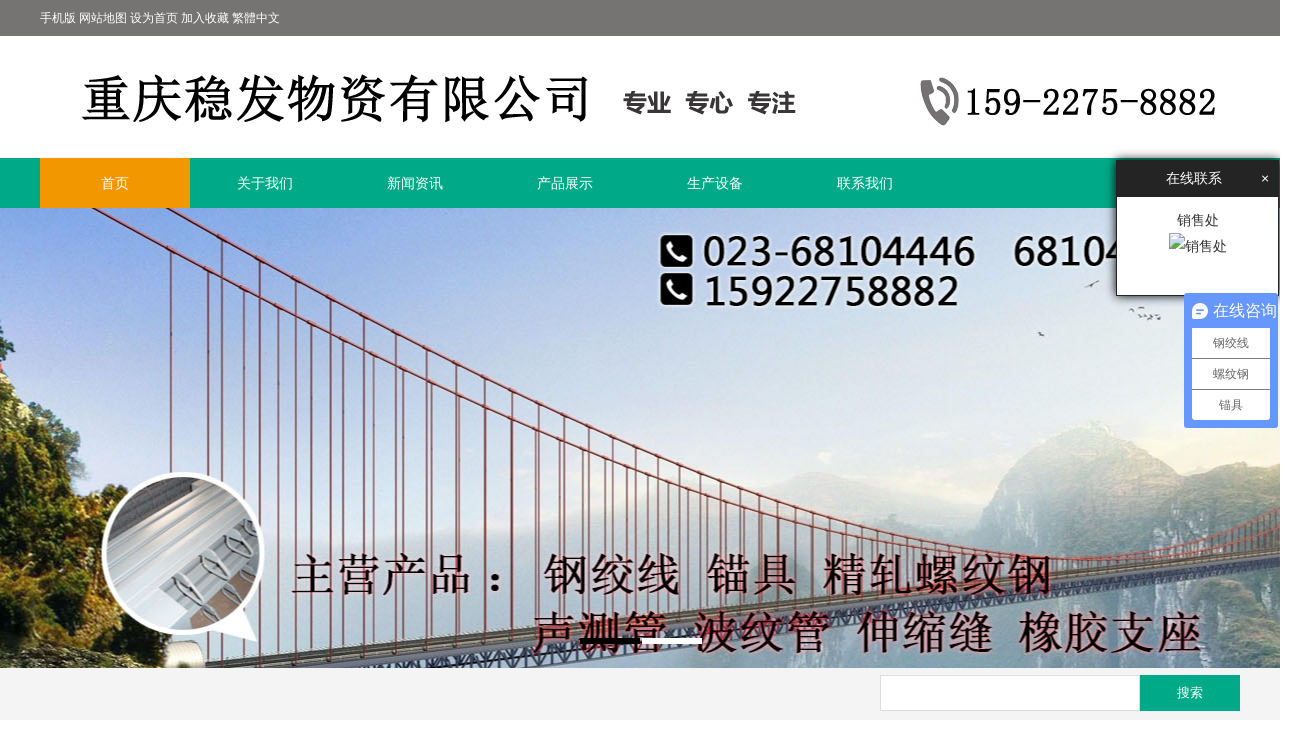

--- FILE ---
content_type: text/html; Charset=utf-8
request_url: http://www.cqwfgs.com/
body_size: 10416
content:
<!DOCTYPE html PUBLIC "-//W3C//DTD XHTML 1.0 Transitional//EN" "http://www.w3.org/TR/xhtml1/DTD/xhtml1-transitional.dtd">
<html xmlns="http://www.w3.org/1999/xhtml">
<head>
<meta http-equiv="Content-Type" content="text/html; charset=utf-8" />
<meta name="renderer" content="webkit"/>
<title>重庆声测管,重庆锚具-重庆波纹管</title>
<meta name="keywords" content="重庆声测管,重庆锚具,重庆波纹管" />
<meta name="description" content="重庆稳发物资有限公司专业经营钢绞线、锚具、精轧螺纹钢、声测管、波纹管、伸缩缝、橡胶支座，电话：023-68104446
" />
<link href="/_ui/ui.css" rel="stylesheet" type="text/css" />
<link href="/_skins/2/style.css" rel="stylesheet" type="text/css" />
<script type="text/javascript" src="/_javascript/jquery-1.11.3.min.js"></script>
<script type="text/javascript" src="/_skins/2/js/jquery.SuperSlide.2.1.js"></script>
<script type="text/javascript" src="/_skins/2/js/global.js"></script>
</head>
<script type="text/javascript">
$(function(){
	$('.home a').addClass('current');
	$('#search_btn').click(function(){
		if ($('#search_key').val() == '') {
			alert('请填写要搜索的内容');
			$('#search_key').focus();
			return false;
		};
	});
	$('#index-products').slide({
		mainCell: '.picture_list',
		autoPlay: true,
		effect: "left",
		vis: 4,
		scroll: 4,
		autoPage: true
	});
});
</script>
<body>
<div id="top">
	<div class="container">
		<div class="line">
			<div class="x9">
				<a href="/m/" target="_blank">手机版</a>
				<a href="/sitemap.asp" >网站地图</a>
				
				
				
				
				
				<a onclick="this.style.behavior='url(#default#homepage)';this.setHomePage('http://www.cqwfgs.com');" href="#">设为首页</a>
				<a href="javascript:window.external.AddFavorite('http://www.cqwfgs.com', '重庆声测管,重庆锚具')">加入收藏</a>
				<a id="StranLink">繁體中文<script language="JavaScript" src="/_javascript/language.js"></script></a>
			</div>
			<div class="x3 ar">
				
				
				
										
			</div>
		</div>
	</div>
</div>
<div id="header">
	<div class="container">
		<a href="http://www.cqwfgs.com"><img src="/_uploadfile/image/logo/2.png" title="重庆声测管,重庆锚具" alt="重庆声测管,重庆锚具" /></a>
	</div>
</div>
<div id="navigation">
	<div class="container">
		<ul>
			<li class="main home"><a href="/">首页</a></li>
			
			<li class="main"><a href="/channel/?GuanYuWoMen.html" target="_self">关于我们</a>
			
				<ul class="sub">
					
					<li><a href="/channel/?QiYeWenHua.html" target="_self">企业文化</a></li>
					
					<li><a href="/channel/?ZuZhiJieGou.html" target="_self">组织结构</a></li>
					
					<li><a href="/channel/?ShouHouFuWu.html" target="_self">售后服务</a></li>
					
					<li><a href="/channel/?DingGouLiuCheng.html" target="_self">领导致辞</a></li>
					
				</ul>
			
			</li>
			
			<li class="main"><a href="/channel/?XinWenZiXun.html" target="_self">新闻资讯</a>
			
				<ul class="sub">
					
					<li><a href="/channel/?GongSiXinWen.html" target="_self">公司新闻</a></li>
					
					<li><a href="/channel/?XingYeXinWen.html" target="_self">行业新闻</a></li>
					
					<li><a href="/channel/?ZhuanYeZhiShi.html" target="_self">专业知识</a></li>
					
				</ul>
			
			</li>
			
			<li class="main"><a href="/channel/?ChanPinZhanShi.html" target="_self">产品展示</a>
			
				<ul class="sub">
					
					<li><a href="/channel/?YuYingLiGangJiaoXian.html" target="_self">预应力钢绞线</a></li>
					
					<li><a href="/channel/?MaoJu.html" target="_self">锚具</a></li>
					
					<li><a href="/channel/?JingZhaLuoWenGang.html" target="_self">精轧螺纹钢</a></li>
					
					<li><a href="/channel/?XiangJiaoZhiZuo.html" target="_self">橡胶支座</a></li>
					
					<li><a href="/channel/?QiaoLiangShenSuoFeng.html" target="_self">桥梁伸缩缝</a></li>
					
					<li><a href="/channel/?MaoSuoGeLiJia.html" target="_self">锚索隔离架</a></li>
					
					<li><a href="/channel/?LianJieTaoTong.html" target="_self">连接套筒</a></li>
					
					<li><a href="/channel/?JingZhaLuoMu.html" target="_self">精轧螺母</a></li>
					
					<li><a href="/channel/?LianJieQi.html" target="_self">连接器</a></li>
					
					<li><a href="/channel/?BoWenGuan.html" target="_self">波纹管</a></li>
					
				</ul>
			
			</li>
			
			<li class="main"><a href="/channel/?ShengChanSheBei.html" target="_self">生产设备</a>
			
			</li>
			
			<li class="main"><a href="/channel/?LianXiWoMen.html" target="_self">联系我们</a>
			
			</li>
			
		</ul>
	</div>
</div> 

<div class="slideshow">
	<div class="bd">
		<ul>
			
			<li style="background: url(/_uploadfile/image/20161115/20161115182557005700.jpg) center no-repeat ">
				
			</li>
			
			<li style="background: url(/_uploadfile/image/20161115/20161115182665496549.jpg) center no-repeat ">
				
			</li>
			
		</ul>
	</div>
	<div class="hd">
		<ul>
		</ul>
	</div>
</div>


<div id="search">
	<div class="container">
		<form method="get" action="/search.asp" >
			<input type="hidden" />
			<input id="search_key" name="key" type="text" />
			<input id="search_btn" type="submit" value="搜索" />
		</form>	
	</div>
</div>
<div id="index-1">
	<div class="container">
		<div class="t1">产品<span class="color-dot">展示</span> <span>Products</span></div>
		<div class="t2">材质保证，规格齐全！ 专业切割，专业配送！ 产品跟踪，专业售后！</div>
		<div class="clist">
			<a class="btn bg-main" href="/channel/?YuYingLiGangJiaoXian.html">预应力钢绞线</a> <a class="btn bg-main" href="/channel/?MaoJu.html">锚具</a> <a class="btn bg-main" href="/channel/?JingZhaLuoWenGang.html">精轧螺纹钢</a> <a class="btn bg-main" href="/channel/?XiangJiaoZhiZuo.html">橡胶支座</a> <a class="btn bg-main" href="/channel/?QiaoLiangShenSuoFeng.html">桥梁伸缩缝</a> <a class="btn bg-main" href="/channel/?MaoSuoGeLiJia.html">锚索隔离架</a> <a class="btn bg-main" href="/channel/?LianJieTaoTong.html">连接套筒</a> <a class="btn bg-main" href="/channel/?JingZhaLuoMu.html">精轧螺母</a> <a class="btn bg-main" href="/channel/?LianJieQi.html">连接器</a> <a class="btn bg-main" href="/channel/?BoWenGuan.html">波纹管</a> 
		</div>
		<div id="index-products">
			<div class="ac margin-bottom-big">
				<span class="prev"></span>
				<span class="next"></span>
			</div>
			<div class="line">
				<div class="line-big picture_list">
					
					<div class="x3">
						<div class="wrap">
							<div class="thumbnail"><a href="/info/?168.html" target="_blank"><img src="/_uploadfile/image/20170120/20170120104391159115.jpg" title="重庆钢绞线" alt="重庆钢绞线"/></a></div>
							<div class="title"><a style="" href="/info/?168.html" target="_blank" title="重庆钢绞线">重庆钢绞线</a></div>
							<div class="content">钢绞线是由多根钢丝绞合构成的钢铁制品，碳钢表面可以根据需要增加镀锌层、锌铝合金层、包铝层(aluminumclad)、镀铜层、涂环氧树脂(epoxycoated)等。制造过程分为单丝制造和绞线制造，制作单丝时采用（冷）拉丝技术，根据...</div>
							<div class="ac">
								<a class="btn bg-black" href="/info/?168.html" target="_blank" title="重庆钢绞线">查看详情</a>
							</div>
						</div>
					</div>
					
					<div class="x3">
						<div class="wrap">
							<div class="thumbnail"><a href="/info/?158.html" target="_blank"><img src="/_uploadfile/image/20161112/20161112211124992499.jpg" title="波纹管" alt="波纹管"/></a></div>
							<div class="title"><a style="" href="/info/?158.html" target="_blank" title="波纹管">波纹管</a></div>
							<div class="content">波纹管是指用可折叠皱纹片沿折叠伸缩方向连接成的管状弹性敏感元件。波纹管在仪器仪表中应用广泛，主要用途是作为压力测量仪表的测量元件，将压力转换成位移或力。波纹管管壁较薄，灵敏度较高，测量范围为数十帕至数十兆...</div>
							<div class="ac">
								<a class="btn bg-black" href="/info/?158.html" target="_blank" title="波纹管">查看详情</a>
							</div>
						</div>
					</div>
					
					<div class="x3">
						<div class="wrap">
							<div class="thumbnail"><a href="/info/?157.html" target="_blank"><img src="/_uploadfile/image/20161112/20161112211078047804.jpg" title="单孔连接器" alt="单孔连接器"/></a></div>
							<div class="title"><a style="" href="/info/?157.html" target="_blank" title="单孔连接器">单孔连接器</a></div>
							<div class="content">连接器，即CONNECTOR。国内亦称作接插件、插头和插座</div>
							<div class="ac">
								<a class="btn bg-black" href="/info/?157.html" target="_blank" title="单孔连接器">查看详情</a>
							</div>
						</div>
					</div>
					
					<div class="x3">
						<div class="wrap">
							<div class="thumbnail"><a href="/info/?156.html" target="_blank"><img src="/_uploadfile/image/20161112/20161112210985508550.jpg" title="多孔连接器" alt="多孔连接器"/></a></div>
							<div class="title"><a style="" href="/info/?156.html" target="_blank" title="多孔连接器">多孔连接器</a></div>
							<div class="content">连接器，即CONNECTOR。国内亦称作接插件、插头和插座</div>
							<div class="ac">
								<a class="btn bg-black" href="/info/?156.html" target="_blank" title="多孔连接器">查看详情</a>
							</div>
						</div>
					</div>
					
					<div class="x3">
						<div class="wrap">
							<div class="thumbnail"><a href="/info/?155.html" target="_blank"><img src="/_uploadfile/image/20161112/20161112210842594259.jpg" title="精轧螺母" alt="精轧螺母"/></a></div>
							<div class="title"><a style="" href="/info/?155.html" target="_blank" title="精轧螺母">精轧螺母</a></div>
							<div class="content">旋入螺母保险螺母、细杆螺钉连接螺母自锁六角盖形螺母专用地脚螺钉用螺母、六角冕形薄螺母吊环螺母。细牙全金属六角法兰面锁紧螺母全金属六角法兰面锁紧螺母细牙非金属嵌件六角法兰面锁紧螺母细牙六角法兰面螺母焊接...</div>
							<div class="ac">
								<a class="btn bg-black" href="/info/?155.html" target="_blank" title="精轧螺母">查看详情</a>
							</div>
						</div>
					</div>
					
					<div class="x3">
						<div class="wrap">
							<div class="thumbnail"><a href="/info/?154.html" target="_blank"><img src="/_uploadfile/image/20161112/20161112210894969496.jpg" title="精轧螺母" alt="精轧螺母"/></a></div>
							<div class="title"><a style="" href="/info/?154.html" target="_blank" title="精轧螺母">精轧螺母</a></div>
							<div class="content">旋入螺母保险螺母、细杆螺钉连接螺母自锁六角盖形螺母专用地脚螺钉用螺母、六角冕形薄螺母吊环螺母。细牙全金属六角法兰面锁紧螺母全金属六角法兰面锁紧螺母细牙非金属嵌件六角法兰面锁紧螺母细牙六角法兰面螺母焊接...</div>
							<div class="ac">
								<a class="btn bg-black" href="/info/?154.html" target="_blank" title="精轧螺母">查看详情</a>
							</div>
						</div>
					</div>
					
					<div class="x3">
						<div class="wrap">
							<div class="thumbnail"><a href="/info/?153.html" target="_blank"><img src="/_uploadfile/image/20161112/20161112210887988798.jpg" title="精轧螺母" alt="精轧螺母"/></a></div>
							<div class="title"><a style="" href="/info/?153.html" target="_blank" title="精轧螺母">精轧螺母</a></div>
							<div class="content">旋入螺母保险螺母、细杆螺钉连接螺母自锁六角盖形螺母专用地脚螺钉用螺母、六角冕形薄螺母吊环螺母。细牙全金属六角法兰面锁紧螺母全金属六角法兰面锁紧螺母细牙非金属嵌件六角法兰面锁紧螺母细牙六角法兰面螺母焊接...</div>
							<div class="ac">
								<a class="btn bg-black" href="/info/?153.html" target="_blank" title="精轧螺母">查看详情</a>
							</div>
						</div>
					</div>
					
					<div class="x3">
						<div class="wrap">
							<div class="thumbnail"><a href="/info/?152.html" target="_blank"><img src="/_uploadfile/image/20161112/20161112210851945194.jpg" title="精轧螺母" alt="精轧螺母"/></a></div>
							<div class="title"><a style="" href="/info/?152.html" target="_blank" title="精轧螺母">精轧螺母</a></div>
							<div class="content">旋入螺母保险螺母、细杆螺钉连接螺母自锁六角盖形螺母专用地脚螺钉用螺母、六角冕形薄螺母吊环螺母。细牙全金属六角法兰面锁紧螺母全金属六角法兰面锁紧螺母细牙非金属嵌件六角法兰面锁紧螺母细牙六角法兰面螺母焊接...</div>
							<div class="ac">
								<a class="btn bg-black" href="/info/?152.html" target="_blank" title="精轧螺母">查看详情</a>
							</div>
						</div>
					</div>
					
					<div class="x3">
						<div class="wrap">
							<div class="thumbnail"><a href="/info/?151.html" target="_blank"><img src="/_uploadfile/image/20161112/20161112210753995399.jpg" title="连接套筒" alt="连接套筒"/></a></div>
							<div class="title"><a style="" href="/info/?151.html" target="_blank" title="连接套筒">连接套筒</a></div>
							<div class="content">钢筋连接套筒的技术特点：1、适用于承受拉、压双向作用力的各类构筑物钢筋混凝土结构中的钢筋连接施工。2、节材、节能，不受钢筋成份及种类的限制。3、可全方位连接。4、可提前预制，工厂化作业，不占用工期，全天候施工。...</div>
							<div class="ac">
								<a class="btn bg-black" href="/info/?151.html" target="_blank" title="连接套筒">查看详情</a>
							</div>
						</div>
					</div>
					
					<div class="x3">
						<div class="wrap">
							<div class="thumbnail"><a href="/info/?150.html" target="_blank"><img src="/_uploadfile/image/20161112/20161112210665666566.jpg" title="连接套筒" alt="连接套筒"/></a></div>
							<div class="title"><a style="" href="/info/?150.html" target="_blank" title="连接套筒">连接套筒</a></div>
							<div class="content">钢筋连接套筒的技术特点：1、适用于承受拉、压双向作用力的各类构筑物钢筋混凝土结构中的钢筋连接施工。2、节材、节能，不受钢筋成份及种类的限制。3、可全方位连接。4、可提前预制，工厂化作业，不占用工期，全天候施工。...</div>
							<div class="ac">
								<a class="btn bg-black" href="/info/?150.html" target="_blank" title="连接套筒">查看详情</a>
							</div>
						</div>
					</div>
					
					<div class="x3">
						<div class="wrap">
							<div class="thumbnail"><a href="/info/?149.html" target="_blank"><img src="/_uploadfile/image/20161112/2016111221060498498.jpg" title="连接套筒" alt="连接套筒"/></a></div>
							<div class="title"><a style="" href="/info/?149.html" target="_blank" title="连接套筒">连接套筒</a></div>
							<div class="content">钢筋连接套筒的技术特点：1、适用于承受拉、压双向作用力的各类构筑物钢筋混凝土结构中的钢筋连接施工。2、节材、节能，不受钢筋成份及种类的限制。3、可全方位连接。4、可提前预制，工厂化作业，不占用工期，全天候施工。...</div>
							<div class="ac">
								<a class="btn bg-black" href="/info/?149.html" target="_blank" title="连接套筒">查看详情</a>
							</div>
						</div>
					</div>
					
					<div class="x3">
						<div class="wrap">
							<div class="thumbnail"><a href="/info/?148.html" target="_blank"><img src="/_uploadfile/image/20161112/20161112210626362636.jpg" title="连接套筒" alt="连接套筒"/></a></div>
							<div class="title"><a style="" href="/info/?148.html" target="_blank" title="连接套筒">连接套筒</a></div>
							<div class="content">钢筋连接套筒的技术特点：1、适用于承受拉、压双向作用力的各类构筑物钢筋混凝土结构中的钢筋连接施工。2、节材、节能，不受钢筋成份及种类的限制。3、可全方位连接。4、可提前预制，工厂化作业，不占用工期，全天候施工。...</div>
							<div class="ac">
								<a class="btn bg-black" href="/info/?148.html" target="_blank" title="连接套筒">查看详情</a>
							</div>
						</div>
					</div>
					
					<div class="x3">
						<div class="wrap">
							<div class="thumbnail"><a href="/info/?147.html" target="_blank"><img src="/_uploadfile/image/20161112/20161112205919271927.jpg" title="锚索隔离架" alt="锚索隔离架"/></a></div>
							<div class="title"><a style="" href="/info/?147.html" target="_blank" title="锚索隔离架">锚索隔离架</a></div>
							<div class="content">	锚杆、锚索对建筑结构物加固、边坡治理、大型地下洞室及深基坑支护等工程。	本产品具有足够的强度，使其在安装过程中不致损坏、具有抗水性和化学稳定性，能与水泥砂浆和腐蚀剂	接触且无不良反应！该产品已经用于瀑布沟...</div>
							<div class="ac">
								<a class="btn bg-black" href="/info/?147.html" target="_blank" title="锚索隔离架">查看详情</a>
							</div>
						</div>
					</div>
					
					<div class="x3">
						<div class="wrap">
							<div class="thumbnail"><a href="/info/?146.html" target="_blank"><img src="/_uploadfile/image/20161112/20161112205459305930.jpg" title="锚索隔离架" alt="锚索隔离架"/></a></div>
							<div class="title"><a style="" href="/info/?146.html" target="_blank" title="锚索隔离架">锚索隔离架</a></div>
							<div class="content">	锚杆、锚索对建筑结构物加固、边坡治理、大型地下洞室及深基坑支护等工程。	本产品具有足够的强度，使其在安装过程中不致损坏、具有抗水性和化学稳定性，能与水泥砂浆和腐蚀剂	接触且无不良反应！该产品已经用于瀑布沟...</div>
							<div class="ac">
								<a class="btn bg-black" href="/info/?146.html" target="_blank" title="锚索隔离架">查看详情</a>
							</div>
						</div>
					</div>
					
					<div class="x3">
						<div class="wrap">
							<div class="thumbnail"><a href="/info/?145.html" target="_blank"><img src="/_uploadfile/image/20161112/20161112204743914391.jpg" title="桥梁伸缩缝" alt="桥梁伸缩缝"/></a></div>
							<div class="title"><a style="" href="/info/?145.html" target="_blank" title="桥梁伸缩缝">桥梁伸缩缝</a></div>
							<div class="content">桥梁伸缩缝：指的是为满足桥面变形的要求，通常在两梁端之间、梁端与桥台之间或桥梁的铰接位置上设置伸缩缝。要求伸缩缝在平行、垂直于桥梁轴线的两个方向，均能自由伸缩，牢固可靠，车辆行驶过时应平顺、无突跳与噪声；要...</div>
							<div class="ac">
								<a class="btn bg-black" href="/info/?145.html" target="_blank" title="桥梁伸缩缝">查看详情</a>
							</div>
						</div>
					</div>
					
					<div class="x3">
						<div class="wrap">
							<div class="thumbnail"><a href="/info/?144.html" target="_blank"><img src="/_uploadfile/image/20161112/2016111220470225225.jpg" title="桥梁伸缩缝" alt="桥梁伸缩缝"/></a></div>
							<div class="title"><a style="" href="/info/?144.html" target="_blank" title="桥梁伸缩缝">桥梁伸缩缝</a></div>
							<div class="content">桥梁伸缩缝：指的是为满足桥面变形的要求，通常在两梁端之间、梁端与桥台之间或桥梁的铰接位置上设置伸缩缝。要求伸缩缝在平行、垂直于桥梁轴线的两个方向，均能自由伸缩，牢固可靠，车辆行驶过时应平顺、无突跳与噪声；要...</div>
							<div class="ac">
								<a class="btn bg-black" href="/info/?144.html" target="_blank" title="桥梁伸缩缝">查看详情</a>
							</div>
						</div>
					</div>
					
					<div class="x3">
						<div class="wrap">
							<div class="thumbnail"><a href="/info/?143.html" target="_blank"><img src="/_uploadfile/image/20161112/20161112204760276027.jpg" title="桥梁伸缩缝" alt="桥梁伸缩缝"/></a></div>
							<div class="title"><a style="" href="/info/?143.html" target="_blank" title="桥梁伸缩缝">桥梁伸缩缝</a></div>
							<div class="content">桥梁伸缩缝：指的是为满足桥面变形的要求，通常在两梁端之间、梁端与桥台之间或桥梁的铰接位置上设置伸缩缝。要求伸缩缝在平行、垂直于桥梁轴线的两个方向，均能自由伸缩，牢固可靠，车辆行驶过时应平顺、无突跳与噪声；要...</div>
							<div class="ac">
								<a class="btn bg-black" href="/info/?143.html" target="_blank" title="桥梁伸缩缝">查看详情</a>
							</div>
						</div>
					</div>
					
					<div class="x3">
						<div class="wrap">
							<div class="thumbnail"><a href="/info/?142.html" target="_blank"><img src="/_uploadfile/image/20161112/20161112204625112511.jpg" title="桥梁伸缩缝" alt="桥梁伸缩缝"/></a></div>
							<div class="title"><a style="" href="/info/?142.html" target="_blank" title="桥梁伸缩缝">桥梁伸缩缝</a></div>
							<div class="content">桥梁伸缩缝：指的是为满足桥面变形的要求，通常在两梁端之间、梁端与桥台之间或桥梁的铰接位置上设置伸缩缝。要求伸缩缝在平行、垂直于桥梁轴线的两个方向，均能自由伸缩，牢固可靠，车辆行驶过时应平顺、无突跳与噪声；要...</div>
							<div class="ac">
								<a class="btn bg-black" href="/info/?142.html" target="_blank" title="桥梁伸缩缝">查看详情</a>
							</div>
						</div>
					</div>
					
					<div class="x3">
						<div class="wrap">
							<div class="thumbnail"><a href="/info/?141.html" target="_blank"><img src="/_uploadfile/image/20161112/20161112204582968296.jpg" title="橡胶支座" alt="橡胶支座"/></a></div>
							<div class="title"><a style="" href="/info/?141.html" target="_blank" title="橡胶支座">橡胶支座</a></div>
							<div class="content">板式橡胶支座由多层天然橡胶与至少两层以上相同厚度的薄钢板镶嵌、粘合、硫化而成一种桥梁支座产品。该种类型的橡胶支座有足够的竖向刚度以承受垂直荷载，且能将上部构造的压力可靠地传递给墩台；有良好的弹性以适应梁...</div>
							<div class="ac">
								<a class="btn bg-black" href="/info/?141.html" target="_blank" title="橡胶支座">查看详情</a>
							</div>
						</div>
					</div>
					
					<div class="x3">
						<div class="wrap">
							<div class="thumbnail"><a href="/info/?140.html" target="_blank"><img src="/_uploadfile/image/20161112/20161112204249094909.jpg" title="锚具" alt="锚具"/></a></div>
							<div class="title"><a style="" href="/info/?140.html" target="_blank" title="锚具">锚具</a></div>
							<div class="content">公路桥梁、铁路桥梁、城市立交、城市轻轨、高层建筑、水利水电大坝、港口码头、岩体护坡锚固、基础加固、隧道矿顶锚顶、预应力网架、地铁、大型楼堂馆所、仓库厂房、塔式建筑、重物提升、滑膜间歇推进、桥隧顶推、大...</div>
							<div class="ac">
								<a class="btn bg-black" href="/info/?140.html" target="_blank" title="锚具">查看详情</a>
							</div>
						</div>
					</div>
					
					<div class="x3">
						<div class="wrap">
							<div class="thumbnail"><a href="/info/?139.html" target="_blank"><img src="/_uploadfile/image/20161112/20161112204297269726.jpg" title="锚具" alt="锚具"/></a></div>
							<div class="title"><a style="" href="/info/?139.html" target="_blank" title="锚具">锚具</a></div>
							<div class="content">公路桥梁、铁路桥梁、城市立交、城市轻轨、高层建筑、水利水电大坝、港口码头、岩体护坡锚固、基础加固、隧道矿顶锚顶、预应力网架、地铁、大型楼堂馆所、仓库厂房、塔式建筑、重物提升、滑膜间歇推进、桥隧顶推、大...</div>
							<div class="ac">
								<a class="btn bg-black" href="/info/?139.html" target="_blank" title="锚具">查看详情</a>
							</div>
						</div>
					</div>
					
					<div class="x3">
						<div class="wrap">
							<div class="thumbnail"><a href="/info/?110.html" target="_blank"><img src="/_uploadfile/image/20161112/20161112204438023802.jpg" title="橡胶支座" alt="橡胶支座"/></a></div>
							<div class="title"><a style="" href="/info/?110.html" target="_blank" title="橡胶支座">橡胶支座</a></div>
							<div class="content">板式橡胶支座由多层天然橡胶与至少两层以上相同厚度的薄钢板镶嵌、粘合、硫化而成一种桥梁支座产品。该种类型的橡胶支座有足够的竖向刚度以承受垂直荷载，且能将上部构造的压力可靠地传递给墩台；有良好的弹性以适应梁...</div>
							<div class="ac">
								<a class="btn bg-black" href="/info/?110.html" target="_blank" title="橡胶支座">查看详情</a>
							</div>
						</div>
					</div>
					
					<div class="x3">
						<div class="wrap">
							<div class="thumbnail"><a href="/info/?109.html" target="_blank"><img src="/_uploadfile/image/20161112/20161112204412911291.jpg" title="橡胶支座" alt="橡胶支座"/></a></div>
							<div class="title"><a style="" href="/info/?109.html" target="_blank" title="橡胶支座">橡胶支座</a></div>
							<div class="content">板式橡胶支座由多层天然橡胶与至少两层以上相同厚度的薄钢板镶嵌、粘合、硫化而成一种桥梁支座产品。该种类型的橡胶支座有足够的竖向刚度以承受垂直荷载，且能将上部构造的压力可靠地传递给墩台；有良好的弹性以适应梁...</div>
							<div class="ac">
								<a class="btn bg-black" href="/info/?109.html" target="_blank" title="橡胶支座">查看详情</a>
							</div>
						</div>
					</div>
					
					<div class="x3">
						<div class="wrap">
							<div class="thumbnail"><a href="/info/?108.html" target="_blank"><img src="/_uploadfile/image/20161112/20161112204523992399.jpg" title="橡胶支座" alt="橡胶支座"/></a></div>
							<div class="title"><a style="" href="/info/?108.html" target="_blank" title="橡胶支座">橡胶支座</a></div>
							<div class="content">板式橡胶支座由多层天然橡胶与至少两层以上相同厚度的薄钢板镶嵌、粘合、硫化而成一种桥梁支座产品。该种类型的橡胶支座有足够的竖向刚度以承受垂直荷载，且能将上部构造的压力可靠地传递给墩台；有良好的弹性以适应梁...</div>
							<div class="ac">
								<a class="btn bg-black" href="/info/?108.html" target="_blank" title="橡胶支座">查看详情</a>
							</div>
						</div>
					</div>
					
					<div class="x3">
						<div class="wrap">
							<div class="thumbnail"><a href="/info/?107.html" target="_blank"><img src="/_uploadfile/image/20161112/20161112204577617761.jpg" title="橡胶支座" alt="橡胶支座"/></a></div>
							<div class="title"><a style="" href="/info/?107.html" target="_blank" title="橡胶支座">橡胶支座</a></div>
							<div class="content">板式橡胶支座由多层天然橡胶与至少两层以上相同厚度的薄钢板镶嵌、粘合、硫化而成一种桥梁支座产品。该种类型的橡胶支座有足够的竖向刚度以承受垂直荷载，且能将上部构造的压力可靠地传递给墩台；有良好的弹性以适应梁...</div>
							<div class="ac">
								<a class="btn bg-black" href="/info/?107.html" target="_blank" title="橡胶支座">查看详情</a>
							</div>
						</div>
					</div>
					
					<div class="x3">
						<div class="wrap">
							<div class="thumbnail"><a href="/info/?102.html" target="_blank"><img src="/_uploadfile/image/20161112/20161112204095629562.jpg" title="锚具" alt="锚具"/></a></div>
							<div class="title"><a style="" href="/info/?102.html" target="_blank" title="锚具">锚具</a></div>
							<div class="content">公路桥梁、铁路桥梁、城市立交、城市轻轨、高层建筑、水利水电大坝、港口码头、岩体护坡锚固、基础加固、隧道矿顶锚顶、预应力网架、地铁、大型楼堂馆所、仓库厂房、塔式建筑、重物提升、滑膜间歇推进、桥隧顶推、大...</div>
							<div class="ac">
								<a class="btn bg-black" href="/info/?102.html" target="_blank" title="锚具">查看详情</a>
							</div>
						</div>
					</div>
					
					<div class="x3">
						<div class="wrap">
							<div class="thumbnail"><a href="/info/?101.html" target="_blank"><img src="/_uploadfile/image/20161112/20161112204149724972.jpg" title="锚具" alt="锚具"/></a></div>
							<div class="title"><a style="" href="/info/?101.html" target="_blank" title="锚具">锚具</a></div>
							<div class="content">公路桥梁、铁路桥梁、城市立交、城市轻轨、高层建筑、水利水电大坝、港口码头、岩体护坡锚固、基础加固、隧道矿顶锚顶、预应力网架、地铁、大型楼堂馆所、仓库厂房、塔式建筑、重物提升、滑膜间歇推进、桥隧顶推、大...</div>
							<div class="ac">
								<a class="btn bg-black" href="/info/?101.html" target="_blank" title="锚具">查看详情</a>
							</div>
						</div>
					</div>
					
					<div class="x3">
						<div class="wrap">
							<div class="thumbnail"><a href="/info/?100.html" target="_blank"><img src="/_uploadfile/image/20161112/20161112204182198219.jpg" title="锚具" alt="锚具"/></a></div>
							<div class="title"><a style="" href="/info/?100.html" target="_blank" title="锚具">锚具</a></div>
							<div class="content">公路桥梁、铁路桥梁、城市立交、城市轻轨、高层建筑、水利水电大坝、港口码头、岩体护坡锚固、基础加固、隧道矿顶锚顶、预应力网架、地铁、大型楼堂馆所、仓库厂房、塔式建筑、重物提升、滑膜间歇推进、桥隧顶推、大...</div>
							<div class="ac">
								<a class="btn bg-black" href="/info/?100.html" target="_blank" title="锚具">查看详情</a>
							</div>
						</div>
					</div>
					
					<div class="x3">
						<div class="wrap">
							<div class="thumbnail"><a href="/info/?99.html" target="_blank"><img src="/_uploadfile/image/20161112/20161112204237153715.jpg" title="锚具" alt="锚具"/></a></div>
							<div class="title"><a style="" href="/info/?99.html" target="_blank" title="锚具">锚具</a></div>
							<div class="content">公路桥梁、铁路桥梁、城市立交、城市轻轨、高层建筑、水利水电大坝、港口码头、岩体护坡锚固、基础加固、隧道矿顶锚顶、预应力网架、地铁、大型楼堂馆所、仓库厂房、塔式建筑、重物提升、滑膜间歇推进、桥隧顶推、大...</div>
							<div class="ac">
								<a class="btn bg-black" href="/info/?99.html" target="_blank" title="锚具">查看详情</a>
							</div>
						</div>
					</div>
					
					<div class="x3">
						<div class="wrap">
							<div class="thumbnail"><a href="/info/?98.html" target="_blank"><img src="/_uploadfile/image/20161112/20161112203293519351.jpg" title="预应力钢绞线" alt="预应力钢绞线"/></a></div>
							<div class="title"><a style="" href="/info/?98.html" target="_blank" title="预应力钢绞线">预应力钢绞线</a></div>
							<div class="content">采用高碳钢盘条，经过表面处理后冷拔成钢丝，然后按钢绞线结构将一定数量的钢丝绞合成股，再经过消除应力的稳定化处理过程而成。为延长耐久性，钢丝上可以有金属或非金属的镀层或涂层，如镀锌、涂环氧树脂等。为增加与混凝...</div>
							<div class="ac">
								<a class="btn bg-black" href="/info/?98.html" target="_blank" title="预应力钢绞线">查看详情</a>
							</div>
						</div>
					</div>
					
				</div>
			</div>
		</div>
		<div class="ac">
			<a class="btn bg-dot" href="/channel/?ChanPinZhanShi.html" target="_blank">查看更多 ></a>
		</div>
	</div>
</div>
<div id="index-2">
<div class="container">
	<div class="line">
		<div class="t1">关于<span class="color-dot">我们</span> <span>About</span></div>
		<div class="t2">材质保证，规格齐全    专业切割，专业配送    产品跟踪，专业售后</div>
		<div class="bd1"><p style="text-indent:2em;">
	<span style="line-height:2.5;font-size:14px;font-family:&quot;">重庆稳发物资有限公司位于重庆大渡口龙文钢材市场，是一家研发和销售预应力产品的专业公司，公司主要经营预应力钢绞线、锚具、波纹管、精轧螺纹钢、橡胶支座、桥梁伸缩缝、锚索隔离架、连接套筒、精轧螺母、连接器、张拉机具等。</span> 
</p>
<p style="text-indent:2em;">
	<span style="line-height:2.5;font-size:14px;font-family:&quot;">公司为经营的15.24预应力混凝土用钢绞线、无粘结预应力筋主要执行GB/T52236-2002、GB/T5224-2003标准、美国标准ASTM A 416-90a、英国标准BS5896:80、日本标准JIS G3536-88或按双方商定的技术协议供货。所有的钢绞线皆经过严密的实验检测，以确保产品的优秀品质。</span> 
</p>
<p style="text-indent:2em;">
	<span style="line-height:2.5;font-size:14px;font-family:&quot;">自成立以来得到了广大客户的积极支持和信赖，公司发展迅速，如今公司发展成为集销售、仓储、贸易为一体的预应力产品供应商。</span> 
</p>
<p style="text-indent:2em;">
	<br />
</p>
<p style="text-indent:2em;">
	<span style="line-height:2.5;font-size:14px;font-family:&quot;">“质量第一、诚信经营”是重庆稳发物资有限公司不变的经营理念，我们将一如既往的为广大客户提供最优、最专业的产品，致力成为中国最大的预应力产品供应商和服务商，为祖国的道桥、水利等基础建设贡献力量。</span> 
</p></div>
		<div class="ac">
			<a class="btn bg-main" href="/channel/?GuanYuWoMen.html" target="_blank">查看详情 ></a>
		</div>
	</div>
</div>
</div>
<div id="index-3">
	<div class="container">
		<div class="line-big">
			<div class="x8">
				<div class="block">
					<div class="hd1">新闻<span class="color-dot">资讯</span> <span class="aname">News</span> <span class="more"><a class="btn bg-dot" href="/channel/?XinWenZiXun.html" target="_blank">更多 ></a></span></div>
					<div class="bd1">
						<ul class="list-group">
							
							<li><span class="fr badge">06-15</span><a style="" href="/info/?181.html" target="_blank" title="钢绞线的标准和规格">钢绞线的标准和规格</a></li>
							
							<li><span class="fr badge">06-15</span><a style="" href="/info/?180.html" target="_blank" title="钢绞线的应用领域">钢绞线的应用领域</a></li>
							
							<li><span class="fr badge">06-15</span><a style="" href="/info/?179.html" target="_blank" title="钢绞线的施工要点">钢绞线的施工要点</a></li>
							
							<li><span class="fr badge">06-15</span><a style="" href="/info/?178.html" target="_blank" title="钢绞线施工前准备工作">钢绞线施工前准备工作</a></li>
							
							<li><span class="fr badge">06-15</span><a style="" href="/info/?177.html" target="_blank" title="钢绞线的选购和贮存">钢绞线的选购和贮存</a></li>
							
							<li><span class="fr badge">06-15</span><a style="" href="/info/?176.html" target="_blank" title="钢绞线工艺技术操作流程">钢绞线工艺技术操作流程</a></li>
							
							<li><span class="fr badge">06-15</span><a style="" href="/info/?175.html" target="_blank" title="钢绞线的选购原则">钢绞线的选购原则</a></li>
							
							<li><span class="fr badge">06-15</span><a style="" href="/info/?174.html" target="_blank" title="钢绞线的制作过程">钢绞线的制作过程</a></li>
							
						</ul>
					</div>
				</div>
			</div>
			<div class="x4">
				<div class="block">
					<div class="hd1">联系<span class="color-dot">我们</span> <span class="aname">Contact</span> <span class="more"><a class="btn bg-dot" href="/channel/?LianXiWoMen.html" target="_blank">详情 ></a></span></div>
					<div class="bd1"><p>
	<strong style="line-height:1.5;"><span style="line-height:2.5;">地址：重庆市大渡口区龙文钢材市场A2-106</span></strong>
</p>
<p>
	<strong><span style="line-height:2.5;">手机：15922758882</span></strong><br />
<strong><span style="line-height:2.5;">电话：023-68104446 &nbsp; 68104445</span></strong><br />
<strong><span style="line-height:2.5;">传真：023-68104445</span></strong><br />
<strong><span style="line-height:2.5;">QQ：2636847522</span></strong><br />
<strong><span style="line-height:2.5;">E-mail：2636847522@qq.com</span></strong>
</p></div>
				</div>
			</div>
		</div>
	</div>
</div>
<div id="link">
	<div class="container">
		<div class="hd1">友情<span class="color-dot">链接</span></div>
		<div class="bd1">
			<ul class="text line-small">
				
			</ul>
			<ul class="picture line-small">
				
			</ul>
		</div>
	</div>
</div>
<div id="footer_navigation">
	<div class="container">
		<div class="line-big">
			
			<dl class="a5">
				<dt><a href="/channel/?GuanYuWoMen.html" target="_self">关于我们</a></dt>
				
				<dd><a href="/channel/?QiYeWenHua.html" target="_self">企业文化</a></dd>
				
				<dd><a href="/channel/?ZuZhiJieGou.html" target="_self">组织结构</a></dd>
				
				<dd><a href="/channel/?ShouHouFuWu.html" target="_self">售后服务</a></dd>
				
				<dd><a href="/channel/?DingGouLiuCheng.html" target="_self">领导致辞</a></dd>
				
			</dl>
			
			<dl class="a5">
				<dt><a href="/channel/?XinWenZiXun.html" target="_self">新闻资讯</a></dt>
				
				<dd><a href="/channel/?GongSiXinWen.html" target="_self">公司新闻</a></dd>
				
				<dd><a href="/channel/?XingYeXinWen.html" target="_self">行业新闻</a></dd>
				
				<dd><a href="/channel/?ZhuanYeZhiShi.html" target="_self">专业知识</a></dd>
				
			</dl>
			
			<dl class="a5">
				<dt><a href="/channel/?ChanPinZhanShi.html" target="_self">产品展示</a></dt>
				
				<dd><a href="/channel/?YuYingLiGangJiaoXian.html" target="_self">预应力钢绞线</a></dd>
				
				<dd><a href="/channel/?MaoJu.html" target="_self">锚具</a></dd>
				
				<dd><a href="/channel/?JingZhaLuoWenGang.html" target="_self">精轧螺纹钢</a></dd>
				
				<dd><a href="/channel/?XiangJiaoZhiZuo.html" target="_self">橡胶支座</a></dd>
				
				<dd><a href="/channel/?QiaoLiangShenSuoFeng.html" target="_self">桥梁伸缩缝</a></dd>
				
				<dd><a href="/channel/?MaoSuoGeLiJia.html" target="_self">锚索隔离架</a></dd>
				
				<dd><a href="/channel/?LianJieTaoTong.html" target="_self">连接套筒</a></dd>
				
				<dd><a href="/channel/?JingZhaLuoMu.html" target="_self">精轧螺母</a></dd>
				
				<dd><a href="/channel/?LianJieQi.html" target="_self">连接器</a></dd>
				
				<dd><a href="/channel/?BoWenGuan.html" target="_self">波纹管</a></dd>
				
			</dl>
			
			<dl class="a5">
				<dt><a href="/channel/?ShengChanSheBei.html" target="_self">生产设备</a></dt>
				
			</dl>
			
			<dl class="a5">
				<dt><a href="/channel/?LianXiWoMen.html" target="_self">联系我们</a></dt>
				
			</dl>
				
		</div>	
	</div>
</div>
<div id="copyright">
	<div class="container">
		<p style="text-align:center;">
	<span style="line-height:1.5;font-size:16px;color:#FFFFFF;"><strong>电话：023-68104446 &nbsp;手机：159-2275-8882 &nbsp; &nbsp; &nbsp; 传真：023-68104445 </strong></span> <a href="https://beian.miit.gov.cn" target="_blank"><strong><span style="font-size:16px;color:#FFFFFF;">渝ICP备16014165号-1</span></strong> </a> 
</p>
<p style="white-space:normal;text-align:center;">
	<strong><span style="font-size:16px;color:#FFFFFF;">重庆稳发物资有限公司 版权所有 2008-2016 保留所有权利&nbsp;</span></strong>
</p>
<p>
	<br />
</p>
<p style="text-align:center;">
	<a href="http://www.sdlcjy.cn" target="_blank"></a> 
</p>
	</div>
</div>
<div id="gotop">
	回到顶部
</div>
<div id="osm" style="top:160px; right:1px; ">
	<div id="ost" title="点击隐藏">在线联系 <span class="fr">×</span></div>
	<div id="osb">
		
		<p>销售处<br />
			<a target="_blank" href="http://wpa.qq.com/msgrd?v=3&uin=2383825013&site=qq&menu=yes"><img border="0" src="http://wpa.qq.com/pa?p=2:2383825013:41" alt="销售处" title="销售处"></a></p>
		
	</div>
</div>
<script>
var _hmt = _hmt || [];
(function() {
  var hm = document.createElement("script");
  hm.src = "https://hm.baidu.com/hm.js?30ad692bb12ff0e112be53bc4be4ea5f";
  var s = document.getElementsByTagName("script")[0]; 
  s.parentNode.insertBefore(hm, s);
})();
</script>

</body>
</html>


--- FILE ---
content_type: text/css
request_url: http://www.cqwfgs.com/_ui/ui.css
body_size: 8507
content:
@charset "utf-8";
/*初始化*/
* { margin: 0; padding: 0; list-style: none; border: none; box-sizing: border-box; font-family: "Microsoft YaHei", "simsun", "Helvetica Neue", Arial, Helvetica, sans-serif; }
body { font-size: 14px; color: #333; background: #fff; }
img { border: 0; vertical-align: bottom; }
h1, .h1 { font-size: 36px; padding: 18px 0; }
h2, .h2 { font-size: 28px; padding: 14px 0;}
h3, .h3 { font-size: 22px; padding: 11px 0;}
h4, .h4 { font-size: 18px; padding: 9px 0;}
h5, .h5 { font-size: 14px; padding: 7px 0;}
h6, .h6 { font-size: 12px; padding: 6px 0;}
hr { background: #ddd; color: #ddd; clear: both; float: none; width: 100%; height: 1px; margin: 10px 0; border: none; -moz-box-sizing: content-box; box-sizing: content-box; }
a { color: #333; text-decoration: none; }
a:focus, a:hover { color: #0A8; }
p { line-height: 26px;}
/*徽章*/
.badge { display: inline-block; min-width: 10px; padding: 3px 7px; font-size: 12px; line-height: 1; color: #fff; text-align: center; white-space: nowrap; vertical-align: baseline; background-color: #999; border-radius: 2em; }
/*布局部分*/
.container { width: 1200px; margin: 0 auto; }
.container-m { max-width: 640px; margin: 0 auto; overflow: hidden; }
.line-large { margin-left: -20px; margin-right: -20px; overflow: hidden; }
.line-large .x1, .line-large .x2, .line-large .x3, .line-large .x4, .line-large .x5, .line-large .x6, .line-large .x7, .line-large .x8, .line-large .x9, .line-large .x10, .line-large .x11, .line-large .x12 { position: relative; min-height: 1px; padding-right: 20px; padding-left: 20px; }
.line-big { margin-left: -10px; margin-right: -10px; overflow: hidden; }
.line-big .x1, .line-big .x2, .line-big .x3, .line-big .x4, .line-big .x5, .line-big .x6, .line-big .x7, .line-big .x8, .line-big .x9, .line-big .x10, .line-big .x11, .line-big .x12 { position: relative; min-height: 1px; padding-right: 10px; padding-left: 10px; }
.line-middle { margin-left: -5px; margin-right: -5px; overflow: hidden; }
.line-middle .x1, .line-middle .x2, .line-middle .x3, .line-middle .x4, .line-middle .x5, .line-middle .x6, .line-middle .x7, .line-middle .x8, .line-middle .x9, .line-middle .x10, .line-middle .x11, .line-middle .x12 { position: relative; min-height: 1px; padding-right: 5px; padding-left: 5px; }
.line-small { margin-left: -2px; margin-right: -2px; overflow: hidden; }
.line-small .x1, .line-small .x2, .line-small .x3, .line-small .x4, .line-small .x5, .line-small .x6, .line-small .x7, .line-small .x8, .line-small .x9, .line-small .x10, .line-small .x11, .line-small .x12 { position: relative; min-height: 1px; padding-right: 2px; padding-left: 2px; }
.line { overflow: hidden;}
.x1, .x2, .x3, .x4, .x5, .x6, .x7, .x8, .x9, .x10, .x11, .x12 { float: left; position: relative; min-height: 1px; }
.x1 { width: 8.33333333%; }
.x2 { width: 16.66666667%; }
.x3 { width: 25%; }
.x4 { width: 33.33333333%; }
.x5 { width: 41.66666667%; }
.x6 { width: 50%; }
.x7 { width: 58.33333333%; }
.x8 { width: 66.66666667%; }
.x9 { width: 75%; }
.x10 { width: 83.33333333%; }
.x11 { width: 91.66666667%; }
.x12 { width: 100%; }
.x0-move { margin-left: 0; }
.x1-move { margin-left: 8.33333333%; }
.x2-move { margin-left: 16.66666667%; }
.x3-move { margin-left: 25%; }
.x4-move { margin-left: 33.33333333%; }
.x5-move { margin-left: 41.66666667%; }
.x6-move { margin-left: 50%; }
.x7-move { margin-left: 58.33333333%; }
.x8-move { margin-left: 66.66666667%; }
.x9-move { margin-left: 75%; }
.x10-move { margin-left: 83.33333333%; }
.x11-move { margin-left: 91.66666667%; }
.x12-move { margin-left: 100%; }
.line-big .a1, .line-big .a2, .line-big .a3, .line-big .a4, .line-big .a5, .line-big .a6, .line-big .a7, .line-big .a8, .line-big .a9, .line-big .a10, .line-big .a11, .line-big .a12 { position: relative; min-height: 1px; padding-right: 10px; padding-left: 10px; }
.line-middle .a1, .line-middle .a2, .line-middle .a3, .line-middle .a4, .line-middle .a5, .line-middle .a6, .line-middle .a7, .line-middle .a8, .line-middle .a9, .line-middle .a10, .line-middle .a11, .line-middle .a12 { position: relative; min-height: 1px; padding-right: 5px; padding-left: 5px; }
.line-small .a1, .line-small .a2, .line-small .a3, .line-small .a4, .line-small .a5, .line-small .a6, .line-small .a7, .line-small .a8, .line-small .a9, .line-small .a10, .line-small .a11, .line-small .a12 { position: relative; min-height: 1px; padding-right: 2px; padding-left: 2px; }
.a1, .a2, .a3, .a4, .a5, .a6, .a7, .a8, .a9, .a10, .a11, .a12 { float: left; position: relative; min-height: 1px; }
.a1 { width: 100%; }
.a2 { width: 50%; }
.a3 { width: 33.33333333%; }
.a4 { width: 25%; }
.a5 { width: 20%; }
.a6 { width: 16.66666666%; }
.a7 { width: 14.28571428%; }
.a8 { width: 12.5%; }
.a9 { width: 11.11111111%; }
.a10 { width: 10%; }
.a11 { width: 9.09090909%; }
.a12 { width: 8.33333333%; }
/*表格部分*/
.table { width: 100%; max-width: 100%; border-collapse: collapse; border-spacing: 0; }
.table th { border-bottom: 2px solid #ddd; vertical-align: bottom; padding: 8px; text-align: left; }
.table td { border-top: 1px solid #ddd; padding: 8px; }
.table-striped > tbody > tr:nth-child(odd) > td, .table-striped > tbody > tr:nth-child(odd) > th { background-color: #f9f9f9; }
.table-bordered th, .table-bordered td { border: solid 1px #ddd; }
.table-bordered th { border-bottom: 2px solid #ddd; }
.table-hover > tbody > tr:hover > td, .table-hover > tbody > tr:hover > th { background-color: #f5f5f5; }
.table-condensed th, .table-condensed td { padding: 5px; }
/*表单部分*/
.btn { border: solid 1px #ddd; cursor: pointer; background: transparent; padding: 6px 15px; margin: 0; display: inline-block; line-height: 20px; transition: all 1s cubic-bezier(0.175, 0.885, 0.32, 1) 0s; }
.btn:hover { transition: all 0.3s cubic-bezier(0.175, 0.885, 0.32, 1) 0s; }
.btn-block { display: block; width: 100%; }
.btn-large { padding: 15px 20px; font-size: 24px; line-height: 24px; }
.btn-big { padding: 10px 15px; font-size: 18px; line-height: 22px; }
.btn-small { padding: 5px 10px; font-size: 14px; font-weight: normal; line-height: 18px; }
.btn-little { padding: 3px 5px; font-size: 12px; font-weight: normal; line-height: 16px; }
.btn.bg-black { border-color: #000; color: #fff; }
.btn.bg-gray { border-color: #999; color: #fff; }
.btn.bg-white { border-color: #fff; color: #000; }
.btn.bg-red { border-color: #e33; color: #fff; }
.btn.bg-yellow { border-color: #f60; color: #fff; }
.btn.bg-blue { border-color: #0ae; color: #fff; }
.btn.bg-green { border-color: #2c7; color: #fff; }
.btn.bg-main { border-color: #0a8; color: #fff; }
.btn.bg-sub { border-color: #0ae; color: #fff; }
.btn.bg-back { border-color: #efe; color: #fff; }
.btn.bg-mix { border-color: #aed; color: #fff; }
.btn.bg-dot { border-color: #e33; color: #fff; }
.btn.border-main:hover, .btn.border-main:focus, .btn.bg-main:hover, .btn.bg-main:focus { color: #fff; border-color: #0ab; background-color: #0ab; }
.btn.border-sub:hover, .btn.border-sub:focus, .btn.bg-sub:hover, .btn.bg-sub:focus { color: #fff; border-color: #09f; background-color: #09f; }
.btn.border-back:hover, .btn.border-back:focus, .btn.bg-back:hover, .btn.bg-back:focus { color: #333; border-color: #cec; background-color: #cec; }
.btn.border-mix:hover, .btn.border-mix:focus, .btn.bg-mix:hover, .btn.bg-mix:focus { color: #333; border-color: #cec; background-color: #cec; }
.btn.border-dot:hover, .btn.border-dot:focus, .btn.bg-dot:hover, .btn.bg-dot:focus { color: #fff; border-color: #f00; background-color: #f00; }
.btn.border-black:hover, .btn.border-black:focus, .btn.bg-black:hover, .btn.bg-black:focus { color: #fff; border-color: #666; background-color: #666; }
.btn.border-gray:hover, .btn.border-gray:focus, .btn.bg-gray:hover, .btn.bg-gray:focus { color: #fff; border-color: #aaa; background-color: #aaa; }
.btn.border-white:hover, .btn.border-white:focus, .btn.bg-white:hover, .btn.bg-white:focus { color: #333; border-color: #f5f5f5; background-color: #f5f5f5; }
.btn.border-red:hover, .btn.border-red:focus, .btn.bg-red:hover, .btn.bg-red:focus { color: #fff; border-color: #f00; background-color: #f00; }
.btn.border-yellow:hover, .btn.border-yellow:focus, .btn.bg-yellow:hover, .btn.bg-yellow:focus { color: #fff; border-color: #f90; background-color: #f90; }
.btn.border-blue:hover, .btn.border-blue:focus, .btn.bg-blue:hover, .btn.bg-blue:focus { color: #fff; border-color: #3bd; background-color: #3bd; }
.btn.border-green:hover, .btn.border-green:focus, .btn.bg-green:hover, .btn.bg-green:focus { color: #fff; border-color: #5d8; background-color: #5d8; }
.input { padding: 6px; border: solid 1px #ddd; width: 100%; height: 34px; line-height: 20px; display: block; }
.input:focus { border-color: #09c; transition: all 0.3s cubic-bezier(0.175, 0.885, 0.32, 1) 0s; }
.label { padding-bottom: 7px; display: block; line-height: 20px; }
.label label { font-weight: bold; }
.input-note { color: #999; font-size: 12px; padding-top: 2px; line-height: 18px; }
.field { position: relative; }
.form-group { padding-bottom: 10px; overflow: hidden; }
textarea.input { border: solid 1px #ddd; height: auto; width: 100%; }
.form-x .form-group .label { float: left; width: 15%; text-align: right; padding: 7px 7px 7px 0; white-space: nowrap; text-overflow: ellipsis; overflow: hidden; }
.form-x .form-group .field { float: left; width: 85%; }
.form-x .form-button { margin-left: 15%; }
.form-auto .input { width: auto; display: inline-block; }
.form-auto textarea.input { width: 100%; }
/*面板*/
.panel { border: solid 1px #ddd; }
.panel-hd { background-color: #f5f5f5; padding: 10px 15px; border-bottom: solid 1px #ddd; }
.panel-ft { background-color: #f5f5f5; padding: 10px 15px; border-top: solid 1px #ddd; }
.panel-bd { padding: 15px; }
/*列表组*/
.list-group { border: solid 1px #ddd; }
.list-group li { padding: 10px 15px; display: block; border-bottom: solid 1px #ddd; transition: all 1s cubic-bezier(0.175, 0.885, 0.32, 1) 0s; }
.list-group li:last-child { border-bottom: 0 none; }
/*引用*/
.quote { padding: 15px; border: solid 1px #ddd; border-left-width: 6px; }
/*背景*/
.bg-black { background-color: #000; }
.bg-gray { background-color: #999; }
.bg-white { background-color: #fff; }
.bg-red { background-color: #e33; }
.bg-yellow { background-color: #f60; }
.bg-blue { background-color: #0ae; }
.bg-green { background-color: #2c7; }
.bg-main { background-color: #0a8; }
.bg-sub { background-color: #0ae; }
.bg-back { background-color: #efe; }
.bg-mix { background-color: #aed; }
.bg-dot { background-color: #e33; }
/*颜色*/
.color-black { color: #000; }
.color-gray { color: #999; }
.color-white { color: #fff; }
.color-red { color: #e33; }
.color-yellow { color: #f60; }
.color-blue { color: #0ae; }
.color-green { color: #2c7; }
.color-main { color: #0a8; }
.color-sub { color: #0ae; }
.color-back { color: #efe; }
.color-mix { color: #aed; }
.color-dot { color: #e33; }
/*边框*/
.border { border: solid 1px #EEE; }
.border-black { border-color: #000; }
.border-gray { border-color: #999; }
.border-white { border-color: #fff; }
.border-red { border-color: #e33; }
.border-yellow { border-color: #f60; }
.border-blue { border-color: #0ae; }
.border-green { border-color: #2c7; }
.border-main { border-color: #0a8; }
.border-sub { border-color: #0ae; }
.border-back { border-color: #efe; }
.border-mix { border-color: #aed; }
.border-dot { border-color: #e33; }
/*圆角*/
.radius-none { border-radius: 0; }
/*间距*/
.padding { padding: 10px; }
.padding-top { padding-top: 10px; }
.padding-bottom { padding-bottom: 10px; }
.padding-left { padding-left: 10px; }
.padding-right { padding-right: 10px; }
.padding-big { padding: 20px; }
.padding-top-big { padding-top: 20px; }
.padding-bottom-big { padding-bottom: 20px; }
.padding-left-big { padding-left: 20px; }
.padding-right-big { padding-right: 20px; }
.margin { margin: 10px; }
.margin-top { margin-top: 10px; }
.margin-bottom { margin-bottom: 10px; }
.margin-left { margin-left: 10px; }
.margin-right { margin-right: 10px; }
.margin-big { margin: 20px; }
.margin-top-big { margin-top: 20px; }
.margin-bottom-big { margin-bottom: 20px; }
.margin-left-big { margin-left: 20px; }
.margin-right-big { margin-right: 20px; }

.fr { float: right; }
.fl { float: left; }
.fc { clear: both; }
.show { display: block }
.hide { display: none; }
.ac { text-align: center; }
.ar { text-align: right; }
.al { text-align: left; }
.ft { position: fixed; top: 0; }
.fb { position: fixed; bottom: 0; }
.oh { overflow: hidden;}
.ov { overflow: visible;}
.oa { overflow: auto;}
.os { overflow: scroll;}
.cut { text-overflow:ellipsis; white-space:nowrap; overflow:hidden;}

/*图标部分*/
@font-face { font-family: 'FontAwesome'; src: url('fonts/fontawesome-webfont.eot?v=4.1.0'); src: url('fonts/fontawesome-webfont.eot?#iefix&v=4.1.0') format('embedded-opentype'), url('fonts/fontawesome-webfont.woff?v=4.1.0') format('woff'), url('fonts/fontawesome-webfont.ttf?v=4.1.0') format('truetype'), url('fonts/fontawesome-webfont.svg?v=4.1.0#fontawesomeregular') format('svg'); font-weight: normal; font-style: normal; }
[class*='icon-']:before { display: inline-block; font-family: "FontAwesome"; font-weight: normal; font-style: normal; vertical-align: baseline; line-height: 1; -webkit-font-smoothing: antialiased; -moz-osx-font-smoothing: grayscale; }
.icon-glass:before { content: "\f000"; }
.icon-music:before { content: "\f001"; }
.icon-search:before { content: "\f002"; }
.icon-envelope-o:before { content: "\f003"; }
.icon-heart:before { content: "\f004"; }
.icon-star:before { content: "\f005"; }
.icon-star-o:before { content: "\f006"; }
.icon-user:before { content: "\f007"; }
.icon-film:before { content: "\f008"; }
.icon-th-large:before { content: "\f009"; }
.icon-th:before { content: "\f00a"; }
.icon-th-list:before { content: "\f00b"; }
.icon-check:before { content: "\f00c"; }
.icon-times:before { content: "\f00d"; }
.icon-search-plus:before { content: "\f00e"; }
.icon-search-minus:before { content: "\f010"; }
.icon-power-off:before { content: "\f011"; }
.icon-signal:before { content: "\f012"; }
.icon-gear:before, .icon-cog:before { content: "\f013"; }
.icon-trash-o:before { content: "\f014"; }
.icon-home:before { content: "\f015"; }
.icon-file-o:before { content: "\f016"; }
.icon-clock-o:before { content: "\f017"; }
.icon-road:before { content: "\f018"; }
.icon-download:before { content: "\f019"; }
.icon-arrow-circle-o-down:before { content: "\f01a"; }
.icon-arrow-circle-o-up:before { content: "\f01b"; }
.icon-inbox:before { content: "\f01c"; }
.icon-play-circle-o:before { content: "\f01d"; }
.icon-rotate-right:before, .icon-repeat:before { content: "\f01e"; }
.icon-refresh:before { content: "\f021"; }
.icon-list-alt:before { content: "\f022"; }
.icon-lock:before { content: "\f023"; }
.icon-flag:before { content: "\f024"; }
.icon-headphones:before { content: "\f025"; }
.icon-volume-off:before { content: "\f026"; }
.icon-volume-down:before { content: "\f027"; }
.icon-volume-up:before { content: "\f028"; }
.icon-qrcode:before { content: "\f029"; }
.icon-barcode:before { content: "\f02a"; }
.icon-tag:before { content: "\f02b"; }
.icon-tags:before { content: "\f02c"; }
.icon-book:before { content: "\f02d"; }
.icon-bookmark:before { content: "\f02e"; }
.icon-print:before { content: "\f02f"; }
.icon-camera:before { content: "\f030"; }
.icon-font:before { content: "\f031"; }
.icon-bold:before { content: "\f032"; }
.icon-italic:before { content: "\f033"; }
.icon-text-height:before { content: "\f034"; }
.icon-text-width:before { content: "\f035"; }
.icon-align-left:before { content: "\f036"; }
.icon-align-center:before { content: "\f037"; }
.icon-align-right:before { content: "\f038"; }
.icon-align-justify:before { content: "\f039"; }
.icon-list:before { content: "\f03a"; }
.icon-dedent:before, .icon-outdent:before { content: "\f03b"; }
.icon-indent:before { content: "\f03c"; }
.icon-video-camera:before { content: "\f03d"; }
.icon-photo:before, .icon-image:before, .icon-picture-o:before { content: "\f03e"; }
.icon-pencil:before { content: "\f040"; }
.icon-map-marker:before { content: "\f041"; }
.icon-adjust:before { content: "\f042"; }
.icon-tint:before { content: "\f043"; }
.icon-edit:before, .icon-pencil-square-o:before { content: "\f044"; }
.icon-share-square-o:before { content: "\f045"; }
.icon-check-square-o:before { content: "\f046"; }
.icon-arrows:before { content: "\f047"; }
.icon-step-backward:before { content: "\f048"; }
.icon-fast-backward:before { content: "\f049"; }
.icon-backward:before { content: "\f04a"; }
.icon-play:before { content: "\f04b"; }
.icon-pause:before { content: "\f04c"; }
.icon-stop:before { content: "\f04d"; }
.icon-forward:before { content: "\f04e"; }
.icon-fast-forward:before { content: "\f050"; }
.icon-step-forward:before { content: "\f051"; }
.icon-eject:before { content: "\f052"; }
.icon-chevron-left:before { content: "\f053"; }
.icon-chevron-right:before { content: "\f054"; }
.icon-plus-circle:before { content: "\f055"; }
.icon-minus-circle:before { content: "\f056"; }
.icon-times-circle:before { content: "\f057"; }
.icon-check-circle:before { content: "\f058"; }
.icon-question-circle:before { content: "\f059"; }
.icon-info-circle:before { content: "\f05a"; }
.icon-crosshairs:before { content: "\f05b"; }
.icon-times-circle-o:before { content: "\f05c"; }
.icon-check-circle-o:before { content: "\f05d"; }
.icon-ban:before { content: "\f05e"; }
.icon-arrow-left:before { content: "\f060"; }
.icon-arrow-right:before { content: "\f061"; }
.icon-arrow-up:before { content: "\f062"; }
.icon-arrow-down:before { content: "\f063"; }
.icon-mail-forward:before, .icon-share:before { content: "\f064"; }
.icon-expand:before { content: "\f065"; }
.icon-compress:before { content: "\f066"; }
.icon-plus:before { content: "\f067"; }
.icon-minus:before { content: "\f068"; }
.icon-asterisk:before { content: "\f069"; }
.icon-exclamation-circle:before { content: "\f06a"; }
.icon-gift:before { content: "\f06b"; }
.icon-leaf:before { content: "\f06c"; }
.icon-fire:before { content: "\f06d"; }
.icon-eye:before { content: "\f06e"; }
.icon-eye-slash:before { content: "\f070"; }
.icon-warning:before, .icon-exclamation-triangle:before { content: "\f071"; }
.icon-plane:before { content: "\f072"; }
.icon-calendar:before { content: "\f073"; }
.icon-random:before { content: "\f074"; }
.icon-comment:before { content: "\f075"; }
.icon-magnet:before { content: "\f076"; }
.icon-chevron-up:before { content: "\f077"; }
.icon-chevron-down:before { content: "\f078"; }
.icon-retweet:before { content: "\f079"; }
.icon-shopping-cart:before { content: "\f07a"; }
.icon-folder:before { content: "\f07b"; }
.icon-folder-open:before { content: "\f07c"; }
.icon-arrows-v:before { content: "\f07d"; }
.icon-arrows-h:before { content: "\f07e"; }
.icon-bar-chart-o:before { content: "\f080"; }
.icon-twitter-square:before { content: "\f081"; }
.icon-facebook-square:before { content: "\f082"; }
.icon-camera-retro:before { content: "\f083"; }
.icon-key:before { content: "\f084"; }
.icon-gears:before, .icon-cogs:before { content: "\f085"; }
.icon-comments:before { content: "\f086"; }
.icon-thumbs-o-up:before { content: "\f087"; }
.icon-thumbs-o-down:before { content: "\f088"; }
.icon-star-half:before { content: "\f089"; }
.icon-heart-o:before { content: "\f08a"; }
.icon-sign-out:before { content: "\f08b"; }
.icon-linkedin-square:before { content: "\f08c"; }
.icon-thumb-tack:before { content: "\f08d"; }
.icon-external-link:before { content: "\f08e"; }
.icon-sign-in:before { content: "\f090"; }
.icon-trophy:before { content: "\f091"; }
.icon-github-square:before { content: "\f092"; }
.icon-upload:before { content: "\f093"; }
.icon-lemon-o:before { content: "\f094"; }
.icon-phone:before { content: "\f095"; }
.icon-square-o:before { content: "\f096"; }
.icon-bookmark-o:before { content: "\f097"; }
.icon-phone-square:before { content: "\f098"; }
.icon-twitter:before { content: "\f099"; }
.icon-facebook:before { content: "\f09a"; }
.icon-github:before { content: "\f09b"; }
.icon-unlock:before { content: "\f09c"; }
.icon-credit-card:before { content: "\f09d"; }
.icon-rss:before { content: "\f09e"; }
.icon-hdd-o:before { content: "\f0a0"; }
.icon-bullhorn:before { content: "\f0a1"; }
.icon-bell:before { content: "\f0f3"; }
.icon-certificate:before { content: "\f0a3"; }
.icon-hand-o-right:before { content: "\f0a4"; }
.icon-hand-o-left:before { content: "\f0a5"; }
.icon-hand-o-up:before { content: "\f0a6"; }
.icon-hand-o-down:before { content: "\f0a7"; }
.icon-arrow-circle-left:before { content: "\f0a8"; }
.icon-arrow-circle-right:before { content: "\f0a9"; }
.icon-arrow-circle-up:before { content: "\f0aa"; }
.icon-arrow-circle-down:before { content: "\f0ab"; }
.icon-globe:before { content: "\f0ac"; }
.icon-wrench:before { content: "\f0ad"; }
.icon-tasks:before { content: "\f0ae"; }
.icon-filter:before { content: "\f0b0"; }
.icon-briefcase:before { content: "\f0b1"; }
.icon-arrows-alt:before { content: "\f0b2"; }
.icon-group:before, .icon-users:before { content: "\f0c0"; }
.icon-chain:before, .icon-link:before { content: "\f0c1"; }
.icon-cloud:before { content: "\f0c2"; }
.icon-flask:before { content: "\f0c3"; }
.icon-cut:before, .icon-scissors:before { content: "\f0c4"; }
.icon-copy:before, .icon-files-o:before { content: "\f0c5"; }
.icon-paperclip:before { content: "\f0c6"; }
.icon-save:before, .icon-floppy-o:before { content: "\f0c7"; }
.icon-square:before { content: "\f0c8"; }
.icon-navicon:before, .icon-reorder:before, .icon-bars:before { content: "\f0c9"; }
.icon-list-ul:before { content: "\f0ca"; }
.icon-list-ol:before { content: "\f0cb"; }
.icon-strikethrough:before { content: "\f0cc"; }
.icon-underline:before { content: "\f0cd"; }
.icon-table:before { content: "\f0ce"; }
.icon-magic:before { content: "\f0d0"; }
.icon-truck:before { content: "\f0d1"; }
.icon-pinterest:before { content: "\f0d2"; }
.icon-pinterest-square:before { content: "\f0d3"; }
.icon-google-plus-square:before { content: "\f0d4"; }
.icon-google-plus:before { content: "\f0d5"; }
.icon-money:before { content: "\f0d6"; }
.icon-caret-down:before { content: "\f0d7"; }
.icon-caret-up:before { content: "\f0d8"; }
.icon-caret-left:before { content: "\f0d9"; }
.icon-caret-right:before { content: "\f0da"; }
.icon-columns:before { content: "\f0db"; }
.icon-unsorted:before, .icon-sort:before { content: "\f0dc"; }
.icon-sort-down:before, .icon-sort-desc:before { content: "\f0dd"; }
.icon-sort-up:before, .icon-sort-asc:before { content: "\f0de"; }
.icon-envelope:before { content: "\f0e0"; }
.icon-linkedin:before { content: "\f0e1"; }
.icon-rotate-left:before, .icon-undo:before { content: "\f0e2"; }
.icon-legal:before, .icon-gavel:before { content: "\f0e3"; }
.icon-dashboard:before, .icon-tachometer:before { content: "\f0e4"; }
.icon-comment-o:before { content: "\f0e5"; }
.icon-comments-o:before { content: "\f0e6"; }
.icon-flash:before, .icon-bolt:before { content: "\f0e7"; }
.icon-sitemap:before { content: "\f0e8"; }
.icon-umbrella:before { content: "\f0e9"; }
.icon-paste:before, .icon-clipboard:before { content: "\f0ea"; }
.icon-lightbulb-o:before { content: "\f0eb"; }
.icon-exchange:before { content: "\f0ec"; }
.icon-cloud-download:before { content: "\f0ed"; }
.icon-cloud-upload:before { content: "\f0ee"; }
.icon-user-md:before { content: "\f0f0"; }
.icon-stethoscope:before { content: "\f0f1"; }
.icon-suitcase:before { content: "\f0f2"; }
.icon-bell-o:before { content: "\f0a2"; }
.icon-coffee:before { content: "\f0f4"; }
.icon-cutlery:before { content: "\f0f5"; }
.icon-file-text-o:before { content: "\f0f6"; }
.icon-building-o:before { content: "\f0f7"; }
.icon-hospital-o:before { content: "\f0f8"; }
.icon-ambulance:before { content: "\f0f9"; }
.icon-medkit:before { content: "\f0fa"; }
.icon-fighter-jet:before { content: "\f0fb"; }
.icon-beer:before { content: "\f0fc"; }
.icon-h-square:before { content: "\f0fd"; }
.icon-plus-square:before { content: "\f0fe"; }
.icon-angle-double-left:before { content: "\f100"; }
.icon-angle-double-right:before { content: "\f101"; }
.icon-angle-double-up:before { content: "\f102"; }
.icon-angle-double-down:before { content: "\f103"; }
.icon-angle-left:before { content: "\f104"; }
.icon-angle-right:before { content: "\f105"; }
.icon-angle-up:before { content: "\f106"; }
.icon-angle-down:before { content: "\f107"; }
.icon-desktop:before { content: "\f108"; }
.icon-laptop:before { content: "\f109"; }
.icon-tablet:before { content: "\f10a"; }
.icon-mobile-phone:before, .icon-mobile:before { content: "\f10b"; }
.icon-circle-o:before { content: "\f10c"; }
.icon-quote-left:before { content: "\f10d"; }
.icon-quote-right:before { content: "\f10e"; }
.icon-spinner:before { content: "\f110"; }
.icon-circle:before { content: "\f111"; }
.icon-mail-reply:before, .icon-reply:before { content: "\f112"; }
.icon-github-alt:before { content: "\f113"; }
.icon-folder-o:before { content: "\f114"; }
.icon-folder-open-o:before { content: "\f115"; }
.icon-smile-o:before { content: "\f118"; }
.icon-frown-o:before { content: "\f119"; }
.icon-meh-o:before { content: "\f11a"; }
.icon-gamepad:before { content: "\f11b"; }
.icon-keyboard-o:before { content: "\f11c"; }
.icon-flag-o:before { content: "\f11d"; }
.icon-flag-checkered:before { content: "\f11e"; }
.icon-terminal:before { content: "\f120"; }
.icon-code:before { content: "\f121"; }
.icon-mail-reply-all:before, .icon-reply-all:before { content: "\f122"; }
.icon-star-half-empty:before, .icon-star-half-full:before, .icon-star-half-o:before { content: "\f123"; }
.icon-location-arrow:before { content: "\f124"; }
.icon-crop:before { content: "\f125"; }
.icon-code-fork:before { content: "\f126"; }
.icon-unlink:before, .icon-chain-broken:before { content: "\f127"; }
.icon-question:before { content: "\f128"; }
.icon-info:before { content: "\f129"; }
.icon-exclamation:before { content: "\f12a"; }
.icon-superscript:before { content: "\f12b"; }
.icon-subscript:before { content: "\f12c"; }
.icon-eraser:before { content: "\f12d"; }
.icon-puzzle-piece:before { content: "\f12e"; }
.icon-microphone:before { content: "\f130"; }
.icon-microphone-slash:before { content: "\f131"; }
.icon-shield:before { content: "\f132"; }
.icon-calendar-o:before { content: "\f133"; }
.icon-fire-extinguisher:before { content: "\f134"; }
.icon-rocket:before { content: "\f135"; }
.icon-maxcdn:before { content: "\f136"; }
.icon-chevron-circle-left:before { content: "\f137"; }
.icon-chevron-circle-right:before { content: "\f138"; }
.icon-chevron-circle-up:before { content: "\f139"; }
.icon-chevron-circle-down:before { content: "\f13a"; }
.icon-html5:before { content: "\f13b"; }
.icon-css3:before { content: "\f13c"; }
.icon-anchor:before { content: "\f13d"; }
.icon-unlock-alt:before { content: "\f13e"; }
.icon-bullseye:before { content: "\f140"; }
.icon-ellipsis-h:before { content: "\f141"; }
.icon-ellipsis-v:before { content: "\f142"; }
.icon-rss-square:before { content: "\f143"; }
.icon-play-circle:before { content: "\f144"; }
.icon-ticket:before { content: "\f145"; }
.icon-minus-square:before { content: "\f146"; }
.icon-minus-square-o:before { content: "\f147"; }
.icon-level-up:before { content: "\f148"; }
.icon-level-down:before { content: "\f149"; }
.icon-check-square:before { content: "\f14a"; }
.icon-pencil-square:before { content: "\f14b"; }
.icon-external-link-square:before { content: "\f14c"; }
.icon-share-square:before { content: "\f14d"; }
.icon-compass:before { content: "\f14e"; }
.icon-toggle-down:before, .icon-caret-square-o-down:before { content: "\f150"; }
.icon-toggle-up:before, .icon-caret-square-o-up:before { content: "\f151"; }
.icon-toggle-right:before, .icon-caret-square-o-right:before { content: "\f152"; }
.icon-euro:before, .icon-eur:before { content: "\f153"; }
.icon-gbp:before { content: "\f154"; }
.icon-dollar:before, .icon-usd:before { content: "\f155"; }
.icon-rupee:before, .icon-inr:before { content: "\f156"; }
.icon-cny:before, .icon-rmb:before, .icon-yen:before, .icon-jpy:before { content: "\f157"; }
.icon-ruble:before, .icon-rouble:before, .icon-rub:before { content: "\f158"; }
.icon-won:before, .icon-krw:before { content: "\f159"; }
.icon-bitcoin:before, .icon-btc:before { content: "\f15a"; }
.icon-file:before { content: "\f15b"; }
.icon-file-text:before { content: "\f15c"; }
.icon-sort-alpha-asc:before { content: "\f15d"; }
.icon-sort-alpha-desc:before { content: "\f15e"; }
.icon-sort-amount-asc:before { content: "\f160"; }
.icon-sort-amount-desc:before { content: "\f161"; }
.icon-sort-numeric-asc:before { content: "\f162"; }
.icon-sort-numeric-desc:before { content: "\f163"; }
.icon-thumbs-up:before { content: "\f164"; }
.icon-thumbs-down:before { content: "\f165"; }
.icon-youtube-square:before { content: "\f166"; }
.icon-youtube:before { content: "\f167"; }
.icon-xing:before { content: "\f168"; }
.icon-xing-square:before { content: "\f169"; }
.icon-youtube-play:before { content: "\f16a"; }
.icon-dropbox:before { content: "\f16b"; }
.icon-stack-overflow:before { content: "\f16c"; }
.icon-instagram:before { content: "\f16d"; }
.icon-flickr:before { content: "\f16e"; }
.icon-adn:before { content: "\f170"; }
.icon-bitbucket:before { content: "\f171"; }
.icon-bitbucket-square:before { content: "\f172"; }
.icon-tumblr:before { content: "\f173"; }
.icon-tumblr-square:before { content: "\f174"; }
.icon-long-arrow-down:before { content: "\f175"; }
.icon-long-arrow-up:before { content: "\f176"; }
.icon-long-arrow-left:before { content: "\f177"; }
.icon-long-arrow-right:before { content: "\f178"; }
.icon-apple:before { content: "\f179"; }
.icon-windows:before { content: "\f17a"; }
.icon-android:before { content: "\f17b"; }
.icon-linux:before { content: "\f17c"; }
.icon-dribbble:before { content: "\f17d"; }
.icon-skype:before { content: "\f17e"; }
.icon-foursquare:before { content: "\f180"; }
.icon-trello:before { content: "\f181"; }
.icon-female:before { content: "\f182"; }
.icon-male:before { content: "\f183"; }
.icon-gittip:before { content: "\f184"; }
.icon-sun-o:before { content: "\f185"; }
.icon-moon-o:before { content: "\f186"; }
.icon-archive:before { content: "\f187"; }
.icon-bug:before { content: "\f188"; }
.icon-vk:before { content: "\f189"; }
.icon-weibo:before { content: "\f18a"; }
.icon-renren:before { content: "\f18b"; }
.icon-pagelines:before { content: "\f18c"; }
.icon-stack-exchange:before { content: "\f18d"; }
.icon-arrow-circle-o-right:before { content: "\f18e"; }
.icon-arrow-circle-o-left:before { content: "\f190"; }
.icon-toggle-left:before, .icon-caret-square-o-left:before { content: "\f191"; }
.icon-dot-circle-o:before { content: "\f192"; }
.icon-wheelchair:before { content: "\f193"; }
.icon-vimeo-square:before { content: "\f194"; }
.icon-turkish-lira:before, .icon-try:before { content: "\f195"; }
.icon-plus-square-o:before { content: "\f196"; }
.icon-space-shuttle:before { content: "\f197"; }
.icon-slack:before { content: "\f198"; }
.icon-envelope-square:before { content: "\f199"; }
.icon-wordpress:before { content: "\f19a"; }
.icon-openid:before { content: "\f19b"; }
.icon-institution:before, .icon-bank:before, .icon-university:before { content: "\f19c"; }
.icon-mortar-board:before, .icon-graduation-cap:before { content: "\f19d"; }
.icon-yahoo:before { content: "\f19e"; }
.icon-google:before { content: "\f1a0"; }
.icon-reddit:before { content: "\f1a1"; }
.icon-reddit-square:before { content: "\f1a2"; }
.icon-stumbleupon-circle:before { content: "\f1a3"; }
.icon-stumbleupon:before { content: "\f1a4"; }
.icon-delicious:before { content: "\f1a5"; }
.icon-digg:before { content: "\f1a6"; }
.icon-pied-piper-square:before, .icon-pied-piper:before { content: "\f1a7"; }
.icon-pied-piper-alt:before { content: "\f1a8"; }
.icon-drupal:before { content: "\f1a9"; }
.icon-joomla:before { content: "\f1aa"; }
.icon-language:before { content: "\f1ab"; }
.icon-fax:before { content: "\f1ac"; }
.icon-building:before { content: "\f1ad"; }
.icon-child:before { content: "\f1ae"; }
.icon-paw:before { content: "\f1b0"; }
.icon-spoon:before { content: "\f1b1"; }
.icon-cube:before { content: "\f1b2"; }
.icon-cubes:before { content: "\f1b3"; }
.icon-behance:before { content: "\f1b4"; }
.icon-behance-square:before { content: "\f1b5"; }
.icon-steam:before { content: "\f1b6"; }
.icon-steam-square:before { content: "\f1b7"; }
.icon-recycle:before { content: "\f1b8"; }
.icon-automobile:before, .icon-car:before { content: "\f1b9"; }
.icon-cab:before, .icon-taxi:before { content: "\f1ba"; }
.icon-tree:before { content: "\f1bb"; }
.icon-spotify:before { content: "\f1bc"; }
.icon-deviantart:before { content: "\f1bd"; }
.icon-soundcloud:before { content: "\f1be"; }
.icon-database:before { content: "\f1c0"; }
.icon-file-pdf-o:before { content: "\f1c1"; }
.icon-file-word-o:before { content: "\f1c2"; }
.icon-file-excel-o:before { content: "\f1c3"; }
.icon-file-powerpoint-o:before { content: "\f1c4"; }
.icon-file-photo-o:before, .icon-file-picture-o:before, .icon-file-image-o:before { content: "\f1c5"; }
.icon-file-zip-o:before, .icon-file-archive-o:before { content: "\f1c6"; }
.icon-file-sound-o:before, .icon-file-audio-o:before { content: "\f1c7"; }
.icon-file-movie-o:before, .icon-file-video-o:before { content: "\f1c8"; }
.icon-file-code-o:before { content: "\f1c9"; }
.icon-vine:before { content: "\f1ca"; }
.icon-codepen:before { content: "\f1cb"; }
.icon-jsfiddle:before { content: "\f1cc"; }
.icon-life-bouy:before, .icon-life-saver:before, .icon-support:before, .icon-life-ring:before { content: "\f1cd"; }
.icon-circle-o-notch:before { content: "\f1ce"; }
.icon-ra:before, .icon-rebel:before { content: "\f1d0"; }
.icon-ge:before, .icon-empire:before { content: "\f1d1"; }
.icon-git-square:before { content: "\f1d2"; }
.icon-git:before { content: "\f1d3"; }
.icon-hacker-news:before { content: "\f1d4"; }
.icon-tencent-weibo:before { content: "\f1d5"; }
.icon-qq:before { content: "\f1d6"; }
.icon-wechat:before, .icon-weixin:before { content: "\f1d7"; }
.icon-send:before, .icon-paper-plane:before { content: "\f1d8"; }
.icon-send-o:before, .icon-paper-plane-o:before { content: "\f1d9"; }
.icon-history:before { content: "\f1da"; }
.icon-circle-thin:before { content: "\f1db"; }
.icon-header:before { content: "\f1dc"; }
.icon-paragraph:before { content: "\f1dd"; }
.icon-sliders:before { content: "\f1de"; }
.icon-share-alt:before { content: "\f1e0"; }
.icon-share-alt-square:before { content: "\f1e1"; }
.icon-bomb:before { content: "\f1e2"; }


--- FILE ---
content_type: text/css
request_url: http://www.cqwfgs.com/_skins/2/style.css
body_size: 2201
content:
body { min-width: 1200px;}
p { }
#top { background: #757472; height: 36px; line-height: 36px; color: #FFF; font-size: 12px; }
#top a { color: #FFF;}
#header { }


/*导航*/
#navigation { background: #0A8; height: 50px; }
#navigation li { float: left; position: relative; }
#navigation .home { background: none; }
#navigation li a { display: block; line-height: 50px; width: 150px; color: #000; text-align: center; font-size: 14px; color: #FFF; }
#navigation li a:hover { background: #F39700; text-decoration: none; color: #FFF; }
#navigation li .current { background: #F39700; text-decoration: none; color: #FFF; }
#navigation .sub { display: none; position: absolute; left: 0; background: #F39700; z-index: 99999; }
#navigation .sub li { background: none; float: none; }
#navigation .sub li a { height: 26px; line-height: 26px; font-size: 12px; font-weight: normal; color: #FFF; }
#navigation .sub li a:hover { background: #FF8000; }

#search { background: #F3F4F3; height: 54px; border-bottom: 1px solid #DDD; }
#search .container { position: relative; }
#search_key { border: 1px solid #DBDCDB; height: 36px; line-height: 36px; padding: 0 2px; width: 260px; position: absolute; right: 100px; top: 7px; background: #FFF; color: #AAA; }
#search_btn { background: #0A8; height: 36px; width: 100px; ; position: absolute; right: 0; top: 7px; color: #FFF; cursor: pointer; }

#current_location { margin: 10px 0; background: #EEE; padding: 10px;}

/* 幻灯 */
.slideshow { height: 460px; position: relative; }
.slideshow .bd li { height: 460px;}
.slideshow .bd li a { display: block; height: 460px;}
.slideshow .hd ul { width:100%;  position:absolute; z-index:1; bottom:0; left:0; height:30px;  line-height:30px; text-align:center; }
.slideshow .hd ul li { cursor:pointer; display:inline-block; width: 60px; height: 6px; background: #FFF; margin-left: 2px;}
.slideshow .hd ul .on{ background: #000; }

/*图片相关*/
.picture_list .x3 { min-height: 209px; }
.picture_list .wrap { border: 1px solid #EEE; padding: 20px; margin-bottom: 20px; }
.picture_list .wrap:hover { background: #0A8; }
.picture_list .wrap:hover a { color: #FFF;}
.picture_list .wrap:hover .content { color: #FFF;}
.picture_list .thumbnail img { width: 100%;}
.picture_list .title { text-align: center; padding: 10px 0; }
.picture_list .content { overflow: hidden; height: 100px; margin-bottom: 10px; font-size: 12px; color: #999; }
.picture_list_w .x3 { min-height: 285px;}
.picture_list_w .thumbnail img { width: 100%;}
.picture_list_w .title { text-align: center; padding: 10px 0; }
.picture_list_d .thumbnail img { width: 100%; border: 5px solid #EEE;}
.picture_list_d .title { padding: 10px; background: #EEE; }
.picture_list_d .content { font-size: 12px; line-height: 28px; }
.picture_list_d .intro { text-align: right; font-size: 12px; background: #F5F5F5; padding: 10px; }
#link { padding: 20px 0;}
#link .text li { text-align: center; margin-bottom: 5px;}
#link .text li a { display: block; background: #EEE; padding: 5px;}
#link .picture li { margin-bottom: 5px; }
#link .picture img { width: 100%; padding: 4px; border: 1px solid #EEE; }

#footer_navigation { background: #242424; margin-top: 20px; padding: 20px 0;}
#footer_navigation a { color: #656565;}
#footer_navigation dt { font-size: 18px; line-height: 36px;}
#footer_navigation dd { line-height: 26px;}

#copyright { background: #242424; padding: 20px 0; border-top: 1px solid #181818; color: #656565; }
#copyright a { color: #656565; }

#osm { z-index: 9999; position: absolute; display: block; overflow: hidden; width: 163px; zoom: 1; box-shadow: 0 0 10px #000; }
#ost { height: 36px; background: #242424; cursor: pointer; text-align: center; line-height: 36px; color: #FFF; padding: 0 10px; }
#osb { min-height: 100px; padding: 10px; text-align: center; background: #FFF; border: 1px solid #242424; }

.hd1 { font-size: 20px; height: 40px; line-height: 40px; }
.bd1 { padding: 10px 0;}
.more { float: right; font-size: 12px;}
.aname { font-size: 14px; color: #999; }
.channel_list li { margin-bottom: 4px; }
.channel_list li a { display: block; background: #EEE; padding: 10px; }
.channel_list li a:hover { background: #E33; color: #FFF;}
.channel_list .current_channel a { background: #E33; color: #FFF;}
.channel_list_w { overflow: hidden; margin-bottom: 10px;}
.channel_list_w li { display: inline-block; margin-right: 5px; }
.channel_list_w li a { display: block; background: #EEE; padding: 10px 20px; }
.channel_list_w li a:hover { background: #E33; color: #FFF;}
.channel_list_w .current_channel a { background: #E33; color: #FFF;}

#channel_content p { line-height: 28px;}


/*分页样式*/
.page_turner { margin: 20px 0; }
.page_turner a, .page_turner span { display: inline-block; height: 40px; line-height: 40px; min-width: 40px; text-align: center; background: #F2F2F2; margin-right: 2px; }
.page_turner a:link, .page_turner a:visited { text-decoration: none; }
.page_turner a:hover, .page_turner a.c { background: #0A8; color: #FFF; }
#gotop { position: fixed; width: 70px; height: 70px; bottom: 80px; right:80px; cursor: pointer; display: none; background: #000; color: #FFF; line-height: 70px; text-align: center; font-size: 12px; }



.guestbook_list { margin-bottom: 20px;}
.guestbook_list .username { background: #EEE; padding: 10px; }
.guestbook_list .content { padding: 20px; border: 1px solid #EEE; }
.guestbook_list .content .answer { padding: 10px; border: 1px solid #EEE; margin-top: 10px; }

.commentlist { font-size: 12px;}
.commentlist dt { background: #EEE; padding: 10px;}
.commentlist dd { padding: 10px; border: 1px solid #EEE;}

/*信息相关*/
#info_name { }
#info_intro { color: #666; font-size: 12px; margin-bottom: 20px; }
#info_video { text-align: center; margin-bottom: 20px;}
#info_slideshow { width: 437px; }
#info_slideshow .pn{ text-align: center; margin: 20px 0;}
#info_slideshow .hd { overflow: hidden; }
#info_slideshow .hd li { display: inline-block; width: 50px; margin: 0 2px 2px 0;}
#info_slideshow .hd li img { width: 50px; height: 50px; cursor: pointer; }
#info_slideshow .hd li.on img { border: 1px solid #0A8; }
#info_slideshow .bd img { width: 100%; }
#info_content { margin: 20px 0;}
#info_around { background: #EEE; padding: 10px; margin-bottom: 20px;}
#info_comment { text-align: right; margin-bottom: 20px;}

#index-1 {  padding: 20px 0; background: #F3F4F3; }
#index-1 .clist { margin-bottom: 20px; text-align: center; }
.t1{ font-size: 30px; text-align: center; padding: 10px 0;}
.t2{ text-align: center; margin-bottom: 20px; color: #A4A5A4; }
#index-2 { padding: 20px 0; }
#index-3{ padding: 20px 0; background: #F3F4F3; }
#index-3 .block { background: #FFF; padding: 20px; margin: 5px 0; min-height: 425px; }

#index-products { position: relative; }
#index-products .x3 { width: 300px !important;}
#index-products .next { position: absolute; top: 220px; right: -50px; background: url(images/r.gif); width: 25px; height: 57px; cursor: pointer; }
#index-products .prev { position: absolute; top: 220px; left: -50px; background: url(images/l.gif); width: 25px; height: 57px; cursor: pointer; }

